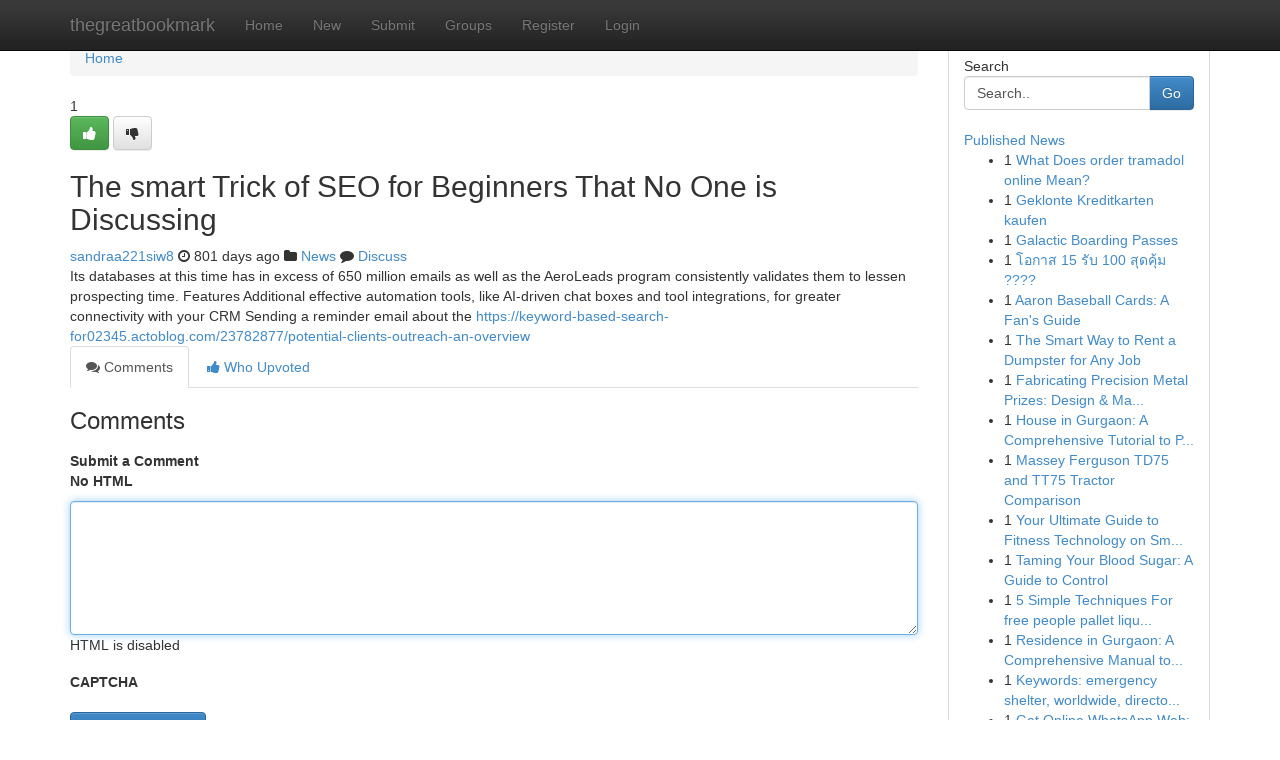

--- FILE ---
content_type: text/html; charset=UTF-8
request_url: https://thegreatbookmark.com/story16111725/the-smart-trick-of-seo-for-beginners-that-no-one-is-discussing
body_size: 5235
content:
<!DOCTYPE html>
<html class="no-js" dir="ltr" xmlns="http://www.w3.org/1999/xhtml" xml:lang="en" lang="en"><head>

<meta http-equiv="Pragma" content="no-cache" />
<meta http-equiv="expires" content="0" />
<meta http-equiv="Content-Type" content="text/html; charset=UTF-8" />	
<title>The smart Trick of SEO for Beginners That No One is Discussing</title>
<link rel="alternate" type="application/rss+xml" title="thegreatbookmark.com &raquo; Feeds 1" href="/rssfeeds.php?p=1" />
<link rel="alternate" type="application/rss+xml" title="thegreatbookmark.com &raquo; Feeds 2" href="/rssfeeds.php?p=2" />
<link rel="alternate" type="application/rss+xml" title="thegreatbookmark.com &raquo; Feeds 3" href="/rssfeeds.php?p=3" />
<link rel="alternate" type="application/rss+xml" title="thegreatbookmark.com &raquo; Feeds 4" href="/rssfeeds.php?p=4" />
<link rel="alternate" type="application/rss+xml" title="thegreatbookmark.com &raquo; Feeds 5" href="/rssfeeds.php?p=5" />
<link rel="alternate" type="application/rss+xml" title="thegreatbookmark.com &raquo; Feeds 6" href="/rssfeeds.php?p=6" />
<link rel="alternate" type="application/rss+xml" title="thegreatbookmark.com &raquo; Feeds 7" href="/rssfeeds.php?p=7" />
<link rel="alternate" type="application/rss+xml" title="thegreatbookmark.com &raquo; Feeds 8" href="/rssfeeds.php?p=8" />
<link rel="alternate" type="application/rss+xml" title="thegreatbookmark.com &raquo; Feeds 9" href="/rssfeeds.php?p=9" />
<link rel="alternate" type="application/rss+xml" title="thegreatbookmark.com &raquo; Feeds 10" href="/rssfeeds.php?p=10" />
<meta name="google-site-verification" content="m5VOPfs2gQQcZXCcEfUKlnQfx72o45pLcOl4sIFzzMQ" /><meta name="Language" content="en-us" />
<meta name="viewport" content="width=device-width, initial-scale=1.0">
<meta name="generator" content="Kliqqi" />

          <link rel="stylesheet" type="text/css" href="//netdna.bootstrapcdn.com/bootstrap/3.2.0/css/bootstrap.min.css">
             <link rel="stylesheet" type="text/css" href="https://cdnjs.cloudflare.com/ajax/libs/twitter-bootstrap/3.2.0/css/bootstrap-theme.css">
                <link rel="stylesheet" type="text/css" href="https://cdnjs.cloudflare.com/ajax/libs/font-awesome/4.1.0/css/font-awesome.min.css">
<link rel="stylesheet" type="text/css" href="/templates/bootstrap/css/style.css" media="screen" />

                         <script type="text/javascript" src="https://cdnjs.cloudflare.com/ajax/libs/modernizr/2.6.1/modernizr.min.js"></script>
<script type="text/javascript" src="https://cdnjs.cloudflare.com/ajax/libs/jquery/1.7.2/jquery.min.js"></script>
<style></style>
<link rel="alternate" type="application/rss+xml" title="RSS 2.0" href="/rss"/>
<link rel="icon" href="/favicon.ico" type="image/x-icon"/>
</head>

<body dir="ltr">

<header role="banner" class="navbar navbar-inverse navbar-fixed-top custom_header">
<div class="container">
<div class="navbar-header">
<button data-target=".bs-navbar-collapse" data-toggle="collapse" type="button" class="navbar-toggle">
    <span class="sr-only">Toggle navigation</span>
    <span class="fa fa-ellipsis-v" style="color:white"></span>
</button>
<a class="navbar-brand" href="/">thegreatbookmark</a>	
</div>
<span style="display: none;"><a href="/forum">forum</a></span>
<nav role="navigation" class="collapse navbar-collapse bs-navbar-collapse">
<ul class="nav navbar-nav">
<li ><a href="/">Home</a></li>
<li ><a href="/new">New</a></li>
<li ><a href="/submit">Submit</a></li>
                    
<li ><a href="/groups"><span>Groups</span></a></li>
<li ><a href="/register"><span>Register</span></a></li>
<li ><a data-toggle="modal" href="#loginModal">Login</a></li>
</ul>
	

</nav>
</div>
</header>
<!-- START CATEGORIES -->
<div class="subnav" id="categories">
<div class="container">
<ul class="nav nav-pills"><li class="category_item"><a  href="/">Home</a></li></ul>
</div>
</div>
<!-- END CATEGORIES -->
	
<div class="container">
	<section id="maincontent"><div class="row"><div class="col-md-9">

<ul class="breadcrumb">
	<li><a href="/">Home</a></li>
</ul>

<div itemscope itemtype="http://schema.org/Article" class="stories" id="xnews-16111725" >


<div class="story_data">
<div class="votebox votebox-published">

<div itemprop="aggregateRating" itemscope itemtype="http://schema.org/AggregateRating" class="vote">
	<div itemprop="ratingCount" class="votenumber">1</div>
<div id="xvote-3" class="votebutton">
<!-- Already Voted -->
<a class="btn btn-default btn-success linkVote_3" href="/login" title=""><i class="fa fa-white fa-thumbs-up"></i></a>
<!-- Bury It -->
<a class="btn btn-default linkVote_3" href="/login"  title="" ><i class="fa fa-thumbs-down"></i></a>


</div>
</div>
</div>
<div class="title" id="title-3">
<span itemprop="name">

<h2 id="list_title"><span>The smart Trick of SEO for Beginners That No One is Discussing</span></h2></span>	
<span class="subtext">

<span itemprop="author" itemscope itemtype="http://schema.org/Person">
<span itemprop="name">
<a href="/user/sandraa221siw8" rel="nofollow">sandraa221siw8</a> 
</span></span>
<i class="fa fa-clock-o"></i>
<span itemprop="datePublished">  801 days ago</span>

<script>
$(document).ready(function(){
    $("#list_title span").click(function(){
		window.open($("#siteurl").attr('href'), '', '');
    });
});
</script>

<i class="fa fa-folder"></i> 
<a href="/groups">News</a>

<span id="ls_comments_url-3">
	<i class="fa fa-comment"></i> <span id="linksummaryDiscuss"><a href="#discuss" class="comments">Discuss</a>&nbsp;</span>
</span> 





</div>
</div>
<span itemprop="articleBody">
<div class="storycontent">
	
<div class="news-body-text" id="ls_contents-3" dir="ltr">
Its databases at this time has in excess of 650 million emails as well as the AeroLeads program consistently validates them to lessen prospecting time. Features Additional effective automation tools, like AI-driven chat boxes and tool integrations, for greater connectivity with your CRM Sending a reminder email about the <a id="siteurl" target="_blank" href="https://keyword-based-search-for02345.actoblog.com/23782877/potential-clients-outreach-an-overview">https://keyword-based-search-for02345.actoblog.com/23782877/potential-clients-outreach-an-overview</a><div class="clearboth"></div> 
</div>
</div><!-- /.storycontent -->
</span>
</div>

<ul class="nav nav-tabs" id="storytabs">
	<li class="active"><a data-toggle="tab" href="#comments"><i class="fa fa-comments"></i> Comments</a></li>
	<li><a data-toggle="tab" href="#who_voted"><i class="fa fa-thumbs-up"></i> Who Upvoted</a></li>
</ul>


<div id="tabbed" class="tab-content">

<div class="tab-pane fade active in" id="comments" >
<h3>Comments</h3>
<a name="comments" href="#comments"></a>
<ol class="media-list comment-list">

<a name="discuss"></a>
<form action="" method="post" id="thisform" name="mycomment_form">
<div class="form-horizontal">
<fieldset>
<div class="control-group">
<label for="fileInput" class="control-label">Submit a Comment</label>
<div class="controls">

<p class="help-inline"><strong>No HTML  </strong></p>
<textarea autofocus name="comment_content" id="comment_content" class="form-control comment-form" rows="6" /></textarea>
<p class="help-inline">HTML is disabled</p>
</div>
</div>


<script>
var ACPuzzleOptions = {
   theme :  "white",
   lang :  "en"
};
</script>

<div class="control-group">
	<label for="input01" class="control-label">CAPTCHA</label>
	<div class="controls">
	<div id="solvemedia_display">
	<script type="text/javascript" src="https://api.solvemedia.com/papi/challenge.script?k=1G9ho6tcbpytfUxJ0SlrSNt0MjjOB0l2"></script>

	<noscript>
	<iframe src="http://api.solvemedia.com/papi/challenge.noscript?k=1G9ho6tcbpytfUxJ0SlrSNt0MjjOB0l2" height="300" width="500" frameborder="0"></iframe><br/>
	<textarea name="adcopy_challenge" rows="3" cols="40"></textarea>
	<input type="hidden" name="adcopy_response" value="manual_challenge"/>
	</noscript>	
</div>
<br />
</div>
</div>

<div class="form-actions">
	<input type="hidden" name="process" value="newcomment" />
	<input type="hidden" name="randkey" value="75578554" />
	<input type="hidden" name="link_id" value="3" />
	<input type="hidden" name="user_id" value="2" />
	<input type="hidden" name="parrent_comment_id" value="0" />
	<input type="submit" name="submit" value="Submit Comment" class="btn btn-primary" />
	<a href="https://remove.backlinks.live" target="_blank" style="float:right; line-height: 32px;">Report Page</a>
</div>
</fieldset>
</div>
</form>
</ol>
</div>
	
<div class="tab-pane fade" id="who_voted">
<h3>Who Upvoted this Story</h3>
<div class="whovotedwrapper whoupvoted">
<ul>
<li>
<a href="/user/sandraa221siw8" rel="nofollow" title="sandraa221siw8" class="avatar-tooltip"><img src="/avatars/Avatar_100.png" alt="" align="top" title="" /></a>
</li>
</ul>
</div>
</div>
</div>
<!-- END CENTER CONTENT -->


</div>

<!-- START RIGHT COLUMN -->
<div class="col-md-3">
<div class="panel panel-default">
<div id="rightcol" class="panel-body">
<!-- START FIRST SIDEBAR -->

<!-- START SEARCH BOX -->
<script type="text/javascript">var some_search='Search..';</script>
<div class="search">
<div class="headline">
<div class="sectiontitle">Search</div>
</div>

<form action="/search" method="get" name="thisform-search" class="form-inline search-form" role="form" id="thisform-search" >

<div class="input-group">

<input type="text" class="form-control" tabindex="20" name="search" id="searchsite" value="Search.." onfocus="if(this.value == some_search) {this.value = '';}" onblur="if (this.value == '') {this.value = some_search;}"/>

<span class="input-group-btn">
<button type="submit" tabindex="21" class="btn btn-primary custom_nav_search_button" />Go</button>
</span>
</div>
</form>

<div style="clear:both;"></div>
<br />
</div>
<!-- END SEARCH BOX -->

<!-- START ABOUT BOX -->

	


<div class="headline">
<div class="sectiontitle"><a href="/">Published News</a></div>
</div>
<div class="boxcontent">
<ul class="sidebar-stories">

<li>
<span class="sidebar-vote-number">1</span>	<span class="sidebar-article"><a href="https://thegreatbookmark.com/story21033156/what-does-order-tramadol-online-mean" class="sidebar-title">What Does order tramadol online Mean?</a></span>
</li>
<li>
<span class="sidebar-vote-number">1</span>	<span class="sidebar-article"><a href="https://thegreatbookmark.com/story21033155/geklonte-kreditkarten-kaufen" class="sidebar-title">Geklonte Kreditkarten kaufen</a></span>
</li>
<li>
<span class="sidebar-vote-number">1</span>	<span class="sidebar-article"><a href="https://thegreatbookmark.com/story21033154/galactic-boarding-passes" class="sidebar-title"> Galactic Boarding Passes</a></span>
</li>
<li>
<span class="sidebar-vote-number">1</span>	<span class="sidebar-article"><a href="https://thegreatbookmark.com/story21033153/โอกาส-15-ร-บ-100-ส-ดค-ม" class="sidebar-title">โอกาส 15 รับ 100 สุดคุ้ม ????</a></span>
</li>
<li>
<span class="sidebar-vote-number">1</span>	<span class="sidebar-article"><a href="https://thegreatbookmark.com/story21033152/aaron-baseball-cards-a-fan-s-guide" class="sidebar-title">Aaron Baseball Cards: A Fan&#039;s Guide</a></span>
</li>
<li>
<span class="sidebar-vote-number">1</span>	<span class="sidebar-article"><a href="https://thegreatbookmark.com/story21033151/the-smart-way-to-rent-a-dumpster-for-any-job" class="sidebar-title">The Smart Way to Rent a Dumpster for Any Job</a></span>
</li>
<li>
<span class="sidebar-vote-number">1</span>	<span class="sidebar-article"><a href="https://thegreatbookmark.com/story21033150/fabricating-precision-metal-prizes-design-manufacturing" class="sidebar-title">Fabricating Precision Metal Prizes: Design &amp; Ma...</a></span>
</li>
<li>
<span class="sidebar-vote-number">1</span>	<span class="sidebar-article"><a href="https://thegreatbookmark.com/story21033149/house-in-gurgaon-a-comprehensive-tutorial-to-present-day-residing-and-expense-chances" class="sidebar-title">House in Gurgaon: A Comprehensive Tutorial to P...</a></span>
</li>
<li>
<span class="sidebar-vote-number">1</span>	<span class="sidebar-article"><a href="https://thegreatbookmark.com/story21033148/massey-ferguson-td75-and-tt75-tractor-comparison" class="sidebar-title">Massey Ferguson TD75 and TT75 Tractor Comparison </a></span>
</li>
<li>
<span class="sidebar-vote-number">1</span>	<span class="sidebar-article"><a href="https://thegreatbookmark.com/story21033147/your-ultimate-guide-to-fitness-technology-on-smartrack-uk" class="sidebar-title">Your Ultimate Guide to Fitness Technology on Sm...</a></span>
</li>
<li>
<span class="sidebar-vote-number">1</span>	<span class="sidebar-article"><a href="https://thegreatbookmark.com/story21033146/taming-your-blood-sugar-a-guide-to-control" class="sidebar-title">Taming Your Blood Sugar: A Guide to Control</a></span>
</li>
<li>
<span class="sidebar-vote-number">1</span>	<span class="sidebar-article"><a href="https://thegreatbookmark.com/story21033145/5-simple-techniques-for-free-people-pallet-liquidation" class="sidebar-title">5 Simple Techniques For free people pallet liqu...</a></span>
</li>
<li>
<span class="sidebar-vote-number">1</span>	<span class="sidebar-article"><a href="https://thegreatbookmark.com/story21033144/residence-in-gurgaon-a-comprehensive-manual-to-modern-dwelling-and-financial-commitment-opportunities" class="sidebar-title">Residence in Gurgaon: A Comprehensive Manual to...</a></span>
</li>
<li>
<span class="sidebar-vote-number">1</span>	<span class="sidebar-article"><a href="https://thegreatbookmark.com/story21033143/keywords-emergency-shelter-worldwide-directory-assistance-resources-housing-crisis-support-location-information-network-vulnerable-populations-safe-haven-immediate-needs" class="sidebar-title">Keywords: emergency shelter, worldwide, directo...</a></span>
</li>
<li>
<span class="sidebar-vote-number">1</span>	<span class="sidebar-article"><a href="https://thegreatbookmark.com/story21033142/get-online-whatsapp-web-your-desktop-chat-companion-every-time" class="sidebar-title">Get Online  WhatsApp Web: Your Desktop Chat Com...</a></span>
</li>

</ul>
</div>

<!-- END SECOND SIDEBAR -->
</div>
</div>
</div>
<!-- END RIGHT COLUMN -->
</div></section>
<hr>

<!--googleoff: all-->
<footer class="footer">
<div id="footer">
<span class="subtext"> Copyright &copy; 2026 | <a href="/search">Advanced Search</a> 
| <a href="/">Live</a>
| <a href="/">Tag Cloud</a>
| <a href="/">Top Users</a>
| Made with <a href="#" rel="nofollow" target="_blank">Kliqqi CMS</a> 
| <a href="/rssfeeds.php?p=1">All RSS Feeds</a> 
</span>
</div>
</footer>
<!--googleon: all-->


</div>
	
<!-- START UP/DOWN VOTING JAVASCRIPT -->
	
<script>
var my_base_url='http://thegreatbookmark.com';
var my_kliqqi_base='';
var anonymous_vote = false;
var Voting_Method = '1';
var KLIQQI_Visual_Vote_Cast = "Voted";
var KLIQQI_Visual_Vote_Report = "Buried";
var KLIQQI_Visual_Vote_For_It = "Vote";
var KLIQQI_Visual_Comment_ThankYou_Rating = "Thank you for rating this comment.";


</script>
<!-- END UP/DOWN VOTING JAVASCRIPT -->


<script type="text/javascript" src="https://cdnjs.cloudflare.com/ajax/libs/jqueryui/1.8.23/jquery-ui.min.js"></script>
<link href="https://cdnjs.cloudflare.com/ajax/libs/jqueryui/1.8.23/themes/base/jquery-ui.css" media="all" rel="stylesheet" type="text/css" />




             <script type="text/javascript" src="https://cdnjs.cloudflare.com/ajax/libs/twitter-bootstrap/3.2.0/js/bootstrap.min.js"></script>

<!-- Login Modal -->
<div class="modal fade" id="loginModal" tabindex="-1" role="dialog">
<div class="modal-dialog">
<div class="modal-content">
<div class="modal-header">
<button type="button" class="close" data-dismiss="modal" aria-hidden="true">&times;</button>
<h4 class="modal-title">Login</h4>
</div>
<div class="modal-body">
<div class="control-group">
<form id="signin" action="/login?return=/story16111725/the-smart-trick-of-seo-for-beginners-that-no-one-is-discussing" method="post">

<div style="login_modal_username">
	<label for="username">Username/Email</label><input id="username" name="username" class="form-control" value="" title="username" tabindex="1" type="text">
</div>
<div class="login_modal_password">
	<label for="password">Password</label><input id="password" name="password" class="form-control" value="" title="password" tabindex="2" type="password">
</div>
<div class="login_modal_remember">
<div class="login_modal_remember_checkbox">
	<input id="remember" style="float:left;margin-right:5px;" name="persistent" value="1" tabindex="3" type="checkbox">
</div>
<div class="login_modal_remember_label">
	<label for="remember" style="">Remember</label>
</div>
<div style="clear:both;"></div>
</div>
<div class="login_modal_login">
	<input type="hidden" name="processlogin" value="1"/>
	<input type="hidden" name="return" value=""/>
	<input class="btn btn-primary col-md-12" id="signin_submit" value="Sign In" tabindex="4" type="submit">
</div>
    
<hr class="soften" id="login_modal_spacer" />
	<div class="login_modal_forgot"><a class="btn btn-default col-md-12" id="forgot_password_link" href="/login">Forgotten Password?</a></div>
	<div class="clearboth"></div>
</form>
</div>
</div>
</div>
</div>
</div>

<script>$('.avatar-tooltip').tooltip()</script>
<script defer src="https://static.cloudflareinsights.com/beacon.min.js/vcd15cbe7772f49c399c6a5babf22c1241717689176015" integrity="sha512-ZpsOmlRQV6y907TI0dKBHq9Md29nnaEIPlkf84rnaERnq6zvWvPUqr2ft8M1aS28oN72PdrCzSjY4U6VaAw1EQ==" data-cf-beacon='{"version":"2024.11.0","token":"3d66cb0a2a6642f097b16be667eab3a5","r":1,"server_timing":{"name":{"cfCacheStatus":true,"cfEdge":true,"cfExtPri":true,"cfL4":true,"cfOrigin":true,"cfSpeedBrain":true},"location_startswith":null}}' crossorigin="anonymous"></script>
</body>
</html>
